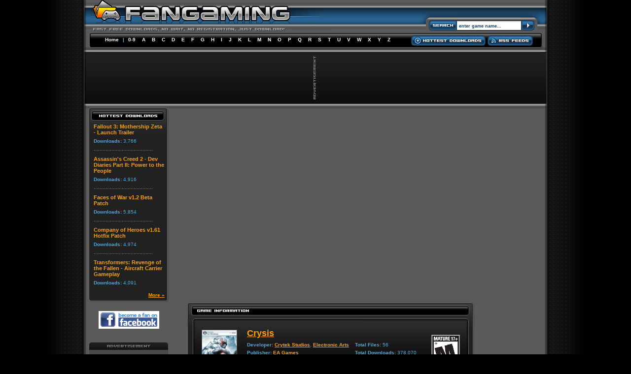

--- FILE ---
content_type: text/html
request_url: http://forums.fangaming.com/viewtrailer.php?fileid=2244
body_size: 56892
content:
 <!DOCTYPE HTML PUBLIC "-//W3C//DTD HTML 4.01 Transitional//EN">

<html>
<head>

<meta http-equiv="Content-Language" content="en-us">

<TITLE>Crysis - Crytek Interview Pt. 1: Gameplay</TITLE>





<link rel="stylesheet" type="text/css" href="fangaming.css">
<script language="javascript" src="common.js"></script>
<script src="player/flowplayer-3.1.4.min.js"></script>

<!-- ValueClick Media POP-UNDER CODE v1.8 for fangaming.com (4 hour) -->

<!-- ValueClick Media POP-UNDER CODE v1.8 for fangaming.com -->
</head>



<body>

<!-- HEADER -->
<div align="center">
	<table border="0" width="938" cellspacing="0" cellpadding="0" background="images/nav_top_bg.gif">
		<tr>
			<td rowspan="3" width="14" height="107">
			<img border="0" src="images/nav_top_left.gif" width="14" height="107"></td>
			<td align="left" rowspan="2" valign="top" height="63">
			
<a href="/">
			
<img border="0" src="images/logo.jpg" width="486" height="63" alt="Fan Gaming"></a></td>
			<td align="center">
			<img border="0" src="images/search_top.gif" width="256" height="26"></td>
			<td align="right" rowspan="3" width="14" height="107">
			<img border="0" src="images/nav_top_right.gif" width="14" height="107"></td>
		</tr>
		<tr>
			<td align="right" valign="bottom">
			<!-- FORM START -->
			<form style="margin: 0px; padding: 0px;" id="search" name="search" method="POST" action="search.php">
			<table border="0" cellspacing="0" cellpadding="0" background="images/search_bg.gif">
				<tr>
					<td align="left" valign="bottom">
					<img border="0" src="images/search_left.gif" width="76" height="37"></td>
					<td align="center" valign="bottom">
					
						<p><input type="text" name="s" size="20" value="enter game name..." title="enter game name..." class="box_search" onFocus=" javascript:enable(this);" onBlur="javascript:disable(this);"></p>
						
					</td>
					<td align="right" valign="bottom">
					<a href="javascript:document.search.submit();">
					<img border="0" src="images/search_rigth.gif" width="38" height="37"></a></td>
				</tr>
			</table>
			</form>
			<!-- FORM END -->
			</td>
		</tr>
		<tr>
			<td align="center" nowrap height="44">
			
<div class="nav_top">
<a href="/" class="nav_top_link">Home</a>
|
<a href="list.php?l=9" class="nav_top_link">0-9</a>
<a href="list.php?l=A" class="nav_top_link">A</a>
<a href="list.php?l=B" class="nav_top_link">B</a>
<a href="list.php?l=C" class="nav_top_link">C</a> 
<a href="list.php?l=D" class="nav_top_link">D</a> 
<a href="list.php?l=E" class="nav_top_link">E</a> 
<a href="list.php?l=F" class="nav_top_link">F</a> 
<a href="list.php?l=G" class="nav_top_link">G</a> 
<a href="list.php?l=H" class="nav_top_link">H</a> 
<a href="list.php?l=I" class="nav_top_link">I</a> 
<a href="list.php?l=J" class="nav_top_link">J</a> 
<a href="list.php?l=K" class="nav_top_link">K</a> 
<a href="list.php?l=L" class="nav_top_link">L</a> 
<a href="list.php?l=M" class="nav_top_link">M</a> 
<a href="list.php?l=N" class="nav_top_link">N</a> 
<a href="list.php?l=O" class="nav_top_link">O</a> 
<a href="list.php?l=P" class="nav_top_link">P</a> 
<a href="list.php?l=Q" class="nav_top_link">Q</a> 
<a href="list.php?l=R" class="nav_top_link">R</a> 
<a href="list.php?l=S" class="nav_top_link">S</a> 
<a href="list.php?l=T" class="nav_top_link">T</a> 
<a href="list.php?l=U" class="nav_top_link">U</a> 
<a href="list.php?l=V" class="nav_top_link">V</a> 
<a href="list.php?l=W" class="nav_top_link">W</a> 
<a href="list.php?l=X" class="nav_top_link">X</a> 
<a href="list.php?l=Y" class="nav_top_link">Y</a> 
<a href="list.php?l=Z" class="nav_top_link">Z</a> 
</div>
			
			
			
			</td>
			<td align="center" nowrap height="44" valign="bottom">
			
			
			<div  style="margin-bottom: 10px;">
			<a href="topdownloads.php"><img border="0" src="images/button_hottest.gif" width="151" height="21"></a>
			<a href="rss.php"><img border="0" src="images/button_rss.gif" width="92" height="21"></a></div>
			
			
			</td>
		</tr>
	</table>
</div>
<!-- HEADER -->

<!-- ADCODE CASE -->
 		<div align="center">
 		<table border="0" width="938" cellspacing="0" cellpadding="0" background="images/lead_bg.gif">
			<tr>
				<td align="left" width="10"><img border="0" src="images/lead_left.gif" width="10" height="103"></td>
				<td align="center">
 					<table border="0" cellspacing="0" cellpadding="0">
						<tr>
							<td>
							<img border="0" src="images/lead_ad.gif" width="6" height="89" style="margin-right: 2px;"></td>
							</td>
							<td>
<!--JavaScript Tag // Tag for network 5205: Intergi // Website: FanGaming, LLC // Page: fangaming // Placement: fangaming_728x90 (2222377) // created at: Oct 24, 2011 4:54:39 PM-->
<script language="javascript"><!--
document.write('<scr'+'ipt language="javascript1.1" src="http://ads.intergi.com/addyn/3.0/5205/2222377/0/225/ADTECH;loc=100;target=_blank;key=key1+key2+key3+key4;grp=[group];misc='+new Date().getTime()+'"></scri'+'pt>');
//-->
</script><noscript><a href="http://ads.intergi.com/adlink/3.0/5205/2222377/0/225/ADTECH;loc=300;key=key1+key2+key3+key4;grp=[group]" target="_blank"><img src="http://ads.intergi.com/adserv/3.0/5205/2222377/0/225/ADTECH;loc=300;key=key1+key2+key3+key4;grp=[group]" border="0" width="728" height="90"></a></noscript>
<!-- End of JavaScript Tag -->
							</td>
						</tr>
 					</table>
				<td align="right" width="10"><img border="0" src="images/lead_right.gif" width="10" height="103"></td>
			</tr>
		</table>
 		</div>
 		<!-- ADCODE CHUNK -->

<div align="center">
	<table border="0" width="938" id="table1" cellspacing="0" cellpadding="0" class="main">
		<tr>
			<td colspan="3">
			<img border="0" src="images/divider.gif" width="938" height="9"></td>
		</tr>
		<tr>
			<td align="center" width="180" valign="top">
			
			
						<!-- Left NAV -->


			<table border="0" class="leftnav" cellspacing="0" cellpadding="0" width="162">
				<tr>
					<td>
					<img border="0" src="images/leftnav_hottestdownloads.gif" width="162" height="32" alt="Hottest Downloads"></td>
				</tr>
				<tr>
					<td class="leftnav_content"> 
					
					
<div class="nav_title"><a href="fileinfo.php?fileid=6509" class="nav_title_link">Fallout 3: Mothership Zeta - Launch Trailer</a></div>
						<div class="nav_sub"><b>Downloads: </b>3,766</div>		<div align="left" class="nav_sub">
							<img border="0" src="images/div_side.gif" width="120" height="3"></div>
<div class="nav_title"><a href="fileinfo.php?fileid=6581" class="nav_title_link">Assassin's Creed 2 - Dev Diaries Part II: Power to the People</a></div>
						<div class="nav_sub"><b>Downloads: </b>4,916</div>		<div align="left" class="nav_sub">
							<img border="0" src="images/div_side.gif" width="120" height="3"></div>
<div class="nav_title"><a href="fileinfo.php?fileid=368" class="nav_title_link">Faces of War v1.2 Beta Patch</a></div>
						<div class="nav_sub"><b>Downloads: </b>5,854</div>		<div align="left" class="nav_sub">
							<img border="0" src="images/div_side.gif" width="120" height="3"></div>
<div class="nav_title"><a href="fileinfo.php?fileid=1277" class="nav_title_link">Company of Heroes v1.61 Hotfix Patch</a></div>
						<div class="nav_sub"><b>Downloads: </b>4,974</div>		<div align="left" class="nav_sub">
							<img border="0" src="images/div_side.gif" width="120" height="3"></div>
<div class="nav_title"><a href="fileinfo.php?fileid=6256" class="nav_title_link">Transformers: Revenge of the Fallen - Aircraft Carrier Gameplay</a></div>
						<div class="nav_sub"><b>Downloads: </b>4,091</div><div align="right"><a href="http://www.fangaming.com/topdownloads.php" class="nav_sub">More &raquo;</a></div>
						
					</td>
				</tr>
				<tr>
					<td>
					<img border="0" src="images/leftnav_bot.gif" width="162" height="7"></td>
				</tr>
			</table>

			<div align="center"><br>
  			<a href="http://www.facebook.com/pages/Fangaming/179595724435" target="_blank"><img src="http://www.fangaming.com/images/btn_fanOnFacebook.gif" width="123" height="36" border="0" alt="become a fan on facebook"></a>
			</div><br>

			<div align="center"><img border="0" src="images/spacer5.gif" width="5" height="5"></div>
			

			<!-- forum topics -->
			

			<!-- end forum topics -->
			<div align="center"><img border="0" src="images/spacer5.gif" width="5" height="5"></div>
			<div align="center">
			<img border="0" src="images/skyscraper_ad.gif" width="160" height="15"><br><div class="skybannerbg">
<!--JavaScript Tag // Tag for network 5205: Intergi // Website: FanGaming, LLC // Page: fangaming // Placement: fangaming_160x600 (2222375) // created at: Oct 24, 2011 4:54:36 PM-->
<script language="javascript"><!--
document.write('<scr'+'ipt language="javascript1.1" src="http://ads.intergi.com/addyn/3.0/5205/2222375/0/154/ADTECH;loc=100;target=_blank;key=key1+key2+key3+key4;grp=[group];misc='+new Date().getTime()+'"></scri'+'pt>');//-->
</script><noscript><a href="http://ads.intergi.com/adlink/3.0/5205/2222375/0/154/ADTECH;loc=300;key=key1+key2+key3+key4;grp=[group]" target="_blank"><img src="http://ads.intergi.com/adserv/3.0/5205/2222375/0/154/ADTECH;loc=300;key=key1+key2+key3+key4;grp=[group]" border="0" width="160" height="600"></a></noscript>
<!-- End of JavaScript Tag -->
			</div>
			</div>
			<!-- RIGHT NAV END -->
			
			
			</td>
			<td align="center" width="578" valign="top">
			<center>
			<!-- CONTENT -->

<div style="width:640px;height:360px;">
	<div id="post-ad" style="display:none;position:absolute;">
<object classid="clsid:d27cdb6e-ae6d-11cf-96b8-444553540000"  codebase="http://download.macromedia.com/pub/shockwave/cabs/flash/swflash.cab#version=8,0,0,0" id="gtembed" width="480" height="409">	<param name="allowScriptAccess" value="sameDomain" /> <param name="movie" value="http://www.gametrailers.com/remote_wrap.php?mid=25011"/> <param name="quality" value="high" /> <embed src="http://www.gametrailers.com/remote_wrap.php?mid=25011" swLiveConnect="true" name="gtembed" align="middle" allowScriptAccess="sameDomain" quality="high" pluginspage="http://www.macromedia.com/go/getflashplayer" type="application/x-shockwave-flash" width="480" height="409"></embed> </object>	</div>
	<div>
		<script type="text/javascript" charset="utf-8" src="http://cdn.playwire.com/bolt/js/zeus/embed.js"
			data-config="http://gameconfig.playwire.com/v2/publishers/3246.json"
			data-width="100%"
			data-height="100%"
			data-post-ad-container="post-ad">
		</script>
	</div>
</div>

<br><br>			
						<table border="0" class="center" cellspacing="0" cellpadding="0" width="162">
				<tr>
					<td>
					<img border="0" src="images/content_gameinfo.gif" width="582" height="32" alt="Developer Information"></td>
				</tr>
				<tr>
					<td class="center_content" align="center" valign="top"> 
					
				<table border="0" cellspacing="0" cellpadding="0" width="560" class="box">
					<tr>
						<td>
						<img border="0" src="images/box_top.gif" width="560" height="8"></td>
					</tr>
					<tr>
						<td class="box_content">
						<table border="0" id="table2" cellspacing="0" cellpadding="5" width="100%">
							<tr>
								<td align="right">
								<a href="gameinfo.php?gameid=105"><img border="0" src="images/boxart/105-crysisnewboxart..jpg" width="70" height="99" class="boxart_page" alt="Crysis"></a></td>
								<td><div class="game_title_page"><a href="gameinfo.php?gameid=105">Crysis</a></div>
								<table border="0" width="100%" id="table5" cellspacing="0" cellpadding="0">
									<tr>
										<td align="left" valign="top"><div class="game_meta_page">
									<b>Developer:</b> 
									                        			<a href="developer.php?n=63">Crytek Studios</a>,                         			<a href="developer.php?n=87">Electronic Arts</a>									<br>
									<b>Publisher:</b> 
									                        			<a href="publisher.php?n=52">EA Games</a>									<br>
									<b>Official Website:</b>
									<a href="http://www.crysis-game.com/">Visit</a><br>
									<b>Genre:</b> First-Person, Shooter<br>
									<b>Platforms:</b> PC<br>
									
									</div>								
									
</td>
										<td align="left" valign="top">
										
<div class="game_meta_page"><b>Total Files:</b> 56<br>
									<b>Total Downloads:</b> 378,070</div>											
										
										</td>
									</tr>
								</table>
								</td>
								<td align="left">
								<img border="0" src="images/esrb_m.gif" class="esrb_page"></td>
							</tr>
						  </table>
						</td>
					</tr>
					<tr>
						<td align="center">
						<img border="0" src="images/div_main.gif" width="540" height="3" class="game_div2"></td>
					</tr>
					<tr>
						<td>
						<div class="text">
<br><center>
<!--JavaScript Tag // Tag for network 5205: Intergi // Website: FanGaming, LLC // Page: fangaming // Placement: fangaming_300x250 (2222376) // created at: Oct 24, 2011 4:54:38 PM-->
<script language="javascript"><!--
document.write('<scr'+'ipt language="javascript1.1" src="http://ads.intergi.com/addyn/3.0/5205/2222376/0/170/ADTECH;loc=100;target=_blank;key=key1+key2+key3+key4;grp=[group];misc='+new Date().getTime()+'"></scri'+'pt>');//-->
</script><noscript><a href="http://ads.intergi.com/adlink/3.0/5205/2222376/0/170/ADTECH;loc=300;key=key1+key2+key3+key4;grp=[group]" target="_blank"><img src="http://ads.intergi.com/adserv/3.0/5205/2222376/0/170/ADTECH;loc=300;key=key1+key2+key3+key4;grp=[group]" border="0" width="300" height="250"></a></noscript>
<!-- End of JavaScript Tag -->
</center><br>
						  Crysis is a sci-fi first-person shooter from the award-winning developer Crytek, the developers of the critically acclaimed Far Cry.</div></td>
					</tr>
					<tr>
						<td>
						<img border="0" src="images/box_bot.gif" width="560" height="8"></td>
					</tr>
				</table>

				<div>
					<img border="0" src="images/spacer5.gif" width="7" height="7"><br>
					
					<br>
					<img border="0" src="images/spacer5.gif" width="5" height="5"></div></td>

				</tr>
				<tr>
					<td>
					<img border="0" src="images/content_bot.gif" width="582" height="7"></td>
				</tr>
			</table>
			<br><br>
			<div align="center"><img border="0" src="images/spacer5.gif" width="5" height="5"></div>



             <div style="margin-top: 5px"><br>
						
						    </div>	
             	
             	
             	
             			
					
				<img border="0" src="images/spacer5.gif" width="10" height="10">
				
<!-- FILE LISTINGS -->
					<table border="0" class="center" cellspacing="0" cellpadding="0" width="162">
				<tr>
					<td>
					<img border="0" src="images/content_relatedfiles.gif" width="582" height="32" alt="Latest Files"></td>
				</tr>
				<tr>
					<td class="center_content">
					<div class="type_title" align="left"><a name="Maps">Maps</a></div>
<div align="center"><img border="0" src="images/div_main.gif" width="540" height="3"></div>
<table border="0" width="100%" cellspacing="0" cellpadding="10">
	<tr>
		<td><div class="game_title_list">
		  <a href="fileinfo.php?fileid=3513" class="game_title_link">Crysis Community Mappack 1 - Welcome To The Jungle</a>
		  </div>
		<div class="game_meta_list"><b>Added: </b>2008-04-24 | <b>Size:</b> 192 Mb | <b>Downloads:</b> 7,714</div>
		</td>
		<td align="right" width="100">
		<p><a href="fileinfo.php?fileid=3513"><img border="0" src="images/button_moreinfo.gif" width="90" height="21" class="button_download"></a><br><a href="download.php?fileid=3513"><img border="0" src="images/button_download.gif" width="90" height="21" class="button_stack"></a></p></td>
				</tr>
</table>
<div align="center"><img border="0" src="images/div_sub.gif" width="540" height="3"></div>
<table border="0" width="100%" cellspacing="0" cellpadding="10">
	<tr>
		<td><div class="game_title_list">
		  <a href="fileinfo.php?fileid=2852" class="game_title_link">Crysis Tournament Map Pack</a>
		  </div>
		<div class="game_meta_list"><b>Added: </b>2007-12-26 | <b>Size:</b> 186.58 Mb | <b>Downloads:</b> 8,767</div>
		</td>
		<td align="right" width="100">
		<p><a href="fileinfo.php?fileid=2852"><img border="0" src="images/button_moreinfo.gif" width="90" height="21" class="button_download"></a><br><a href="download.php?fileid=2852"><img border="0" src="images/button_download.gif" width="90" height="21" class="button_stack"></a></p></td>
				</tr>
</table><div class="type_title" align="left"><a name="Patch">Patch</a></div>
<div align="center"><img border="0" src="images/div_main.gif" width="540" height="3"></div>
<table border="0" width="100%" cellspacing="0" cellpadding="10">
	<tr>
		<td><div class="game_title_list">
		  <a href="fileinfo.php?fileid=3351" class="game_title_link">Crysis v1.2.1 Patch</a>
		  </div>
		<div class="game_meta_list"><b>Added: </b>2008-03-19 | <b>Size:</b> 36.65 Mb | <b>Downloads:</b> 7,131</div>
		</td>
		<td align="right" width="100">
		<p><a href="fileinfo.php?fileid=3351"><img border="0" src="images/button_moreinfo.gif" width="90" height="21" class="button_download"></a><br><a href="download.php?fileid=3351"><img border="0" src="images/button_download.gif" width="90" height="21" class="button_stack"></a></p></td>
				</tr>
</table>
<div align="center"><img border="0" src="images/div_sub.gif" width="540" height="3"></div>
<table border="0" width="100%" cellspacing="0" cellpadding="10">
	<tr>
		<td><div class="game_title_list">
		  <a href="fileinfo.php?fileid=3264" class="game_title_link">Crysis v1.2 Patch</a>
		  </div>
		<div class="game_meta_list"><b>Added: </b>2008-03-06 | <b>Size:</b> 361.06 Mb | <b>Downloads:</b> 7,251</div>
		</td>
		<td align="right" width="100">
		<p><a href="fileinfo.php?fileid=3264"><img border="0" src="images/button_moreinfo.gif" width="90" height="21" class="button_download"></a><br><a href="download.php?fileid=3264"><img border="0" src="images/button_download.gif" width="90" height="21" class="button_stack"></a></p></td>
				</tr>
</table>
<div align="center"><img border="0" src="images/div_sub.gif" width="540" height="3"></div>
<table border="0" width="100%" cellspacing="0" cellpadding="10">
	<tr>
		<td><div class="game_title_list">
		  <a href="fileinfo.php?fileid=2877" class="game_title_link">Crysis v1.1 Patch</a>
		  </div>
		<div class="game_meta_list"><b>Added: </b>2008-01-08 | <b>Size:</b> 139.15 Mb | <b>Downloads:</b> 6,251</div>
		</td>
		<td align="right" width="100">
		<p><a href="fileinfo.php?fileid=2877"><img border="0" src="images/button_moreinfo.gif" width="90" height="21" class="button_download"></a><br><a href="download.php?fileid=2877"><img border="0" src="images/button_download.gif" width="90" height="21" class="button_stack"></a></p></td>
				</tr>
</table><div class="type_title" align="left"><a name="Trailer">Trailer</a></div>
<div align="center"><img border="0" src="images/div_main.gif" width="540" height="3"></div>
<table border="0" width="100%" cellspacing="0" cellpadding="10">
	<tr>
		<td><div class="game_title_list">
		  <a href="viewtrailer.php?fileid=2812" class="game_title_link">Crysis - Launch Trailer</a>
		  </div>
		<div class="game_meta_list"><b>Added: </b>2007-12-15 | <b>Downloads:</b> 6,378</div>
		</td>
		<td align="right" width="100">
		<p><a href="viewtrailer.php?fileid=2812"><img border="0" src="images/button_viewtrailer.gif" width="107" height="21" class="button_download"></a>
</p></td>
				</tr>
</table>
<div align="center"><img border="0" src="images/div_sub.gif" width="540" height="3"></div>
<table border="0" width="100%" cellspacing="0" cellpadding="10">
	<tr>
		<td><div class="game_title_list">
		  <a href="viewtrailer.php?fileid=2743" class="game_title_link">Crysis - Power Struggle Advanced Tutorial</a>
		  </div>
		<div class="game_meta_list"><b>Added: </b>2007-12-03 | <b>Downloads:</b> 6,849</div>
		</td>
		<td align="right" width="100">
		<p><a href="viewtrailer.php?fileid=2743"><img border="0" src="images/button_viewtrailer.gif" width="107" height="21" class="button_download"></a>
</p></td>
				</tr>
</table>
<div align="center"><img border="0" src="images/div_sub.gif" width="540" height="3"></div>
<table border="0" width="100%" cellspacing="0" cellpadding="10">
	<tr>
		<td><div class="game_title_list">
		  <a href="viewtrailer.php?fileid=2728" class="game_title_link">Crysis - Review</a>
		  </div>
		<div class="game_meta_list"><b>Added: </b>2007-11-30 | <b>Downloads:</b> 6,398</div>
		</td>
		<td align="right" width="100">
		<p><a href="viewtrailer.php?fileid=2728"><img border="0" src="images/button_viewtrailer.gif" width="107" height="21" class="button_download"></a>
</p></td>
				</tr>
</table>
<div align="center"><img border="0" src="images/div_sub.gif" width="540" height="3"></div>
<table border="0" width="100%" cellspacing="0" cellpadding="10">
	<tr>
		<td><div class="game_title_list">
		  <a href="viewtrailer.php?fileid=2707" class="game_title_link">Crysis - Strange Enemies Gameplay</a>
		  </div>
		<div class="game_meta_list"><b>Added: </b>2007-11-27 | <b>Downloads:</b> 6,266</div>
		</td>
		<td align="right" width="100">
		<p><a href="viewtrailer.php?fileid=2707"><img border="0" src="images/button_viewtrailer.gif" width="107" height="21" class="button_download"></a>
</p></td>
				</tr>
</table>
<div align="center"><img border="0" src="images/div_sub.gif" width="540" height="3"></div>
<table border="0" width="100%" cellspacing="0" cellpadding="10">
	<tr>
		<td><div class="game_title_list">
		  <a href="viewtrailer.php?fileid=2708" class="game_title_link">Crysis - Snow Camp Gameplay</a>
		  </div>
		<div class="game_meta_list"><b>Added: </b>2007-11-27 | <b>Downloads:</b> 6,161</div>
		</td>
		<td align="right" width="100">
		<p><a href="viewtrailer.php?fileid=2708"><img border="0" src="images/button_viewtrailer.gif" width="107" height="21" class="button_download"></a>
</p></td>
				</tr>
</table>
<div align="center"><img border="0" src="images/div_sub.gif" width="540" height="3"></div>
<table border="0" width="100%" cellspacing="0" cellpadding="10">
	<tr>
		<td><div class="game_title_list">
		  <a href="viewtrailer.php?fileid=2699" class="game_title_link">Crysis - Strategic Sniper Gameplay</a>
		  </div>
		<div class="game_meta_list"><b>Added: </b>2007-11-27 | <b>Downloads:</b> 6,254</div>
		</td>
		<td align="right" width="100">
		<p><a href="viewtrailer.php?fileid=2699"><img border="0" src="images/button_viewtrailer.gif" width="107" height="21" class="button_download"></a>
</p></td>
				</tr>
</table>
<div align="center"><img border="0" src="images/div_sub.gif" width="540" height="3"></div>
<table border="0" width="100%" cellspacing="0" cellpadding="10">
	<tr>
		<td><div class="game_title_list">
		  <a href="viewtrailer.php?fileid=2700" class="game_title_link">Crysis - Tank Tactics Gameplay</a>
		  </div>
		<div class="game_meta_list"><b>Added: </b>2007-11-27 | <b>Downloads:</b> 7,014</div>
		</td>
		<td align="right" width="100">
		<p><a href="viewtrailer.php?fileid=2700"><img border="0" src="images/button_viewtrailer.gif" width="107" height="21" class="button_download"></a>
</p></td>
				</tr>
</table>
<div align="center"><img border="0" src="images/div_sub.gif" width="540" height="3"></div>
<table border="0" width="100%" cellspacing="0" cellpadding="10">
	<tr>
		<td><div class="game_title_list">
		  <a href="viewtrailer.php?fileid=2697" class="game_title_link">Crysis - Dock Assault</a>
		  </div>
		<div class="game_meta_list"><b>Added: </b>2007-11-25 | <b>Downloads:</b> 6,099</div>
		</td>
		<td align="right" width="100">
		<p><a href="viewtrailer.php?fileid=2697"><img border="0" src="images/button_viewtrailer.gif" width="107" height="21" class="button_download"></a>
</p></td>
				</tr>
</table>
<div align="center"><img border="0" src="images/div_sub.gif" width="540" height="3"></div>
<table border="0" width="100%" cellspacing="0" cellpadding="10">
	<tr>
		<td><div class="game_title_list">
		  <a href="viewtrailer.php?fileid=2696" class="game_title_link">Crysis - Night Assault</a>
		  </div>
		<div class="game_meta_list"><b>Added: </b>2007-11-25 | <b>Downloads:</b> 6,161</div>
		</td>
		<td align="right" width="100">
		<p><a href="viewtrailer.php?fileid=2696"><img border="0" src="images/button_viewtrailer.gif" width="107" height="21" class="button_download"></a>
</p></td>
				</tr>
</table>
<div align="center"><img border="0" src="images/div_sub.gif" width="540" height="3"></div>
<table border="0" width="100%" cellspacing="0" cellpadding="10">
	<tr>
		<td><div class="game_title_list">
		  <a href="viewtrailer.php?fileid=2674" class="game_title_link">Crysis - Multiplayer Massacre Gameplay</a>
		  </div>
		<div class="game_meta_list"><b>Added: </b>2007-11-20 | <b>Downloads:</b> 6,272</div>
		</td>
		<td align="right" width="100">
		<p><a href="viewtrailer.php?fileid=2674"><img border="0" src="images/button_viewtrailer.gif" width="107" height="21" class="button_download"></a>
</p></td>
				</tr>
</table>
<div align="center"><img border="0" src="images/div_sub.gif" width="540" height="3"></div>
<table border="0" width="100%" cellspacing="0" cellpadding="10">
	<tr>
		<td><div class="game_title_list">
		  <a href="viewtrailer.php?fileid=2673" class="game_title_link">Crysis - Jungle Survival Gameplay</a>
		  </div>
		<div class="game_meta_list"><b>Added: </b>2007-11-20 | <b>Downloads:</b> 7,459</div>
		</td>
		<td align="right" width="100">
		<p><a href="viewtrailer.php?fileid=2673"><img border="0" src="images/button_viewtrailer.gif" width="107" height="21" class="button_download"></a>
</p></td>
				</tr>
</table>
<div align="center"><img border="0" src="images/div_sub.gif" width="540" height="3"></div>
<table border="0" width="100%" cellspacing="0" cellpadding="10">
	<tr>
		<td><div class="game_title_list">
		  <a href="viewtrailer.php?fileid=2634" class="game_title_link">Crysis - Adapt, Engage, Survive Feature</a>
		  </div>
		<div class="game_meta_list"><b>Added: </b>2007-11-14 | <b>Downloads:</b> 6,234</div>
		</td>
		<td align="right" width="100">
		<p><a href="viewtrailer.php?fileid=2634"><img border="0" src="images/button_viewtrailer.gif" width="107" height="21" class="button_download"></a>
</p></td>
				</tr>
</table>
<div align="center"><img border="0" src="images/div_sub.gif" width="540" height="3"></div>
<table border="0" width="100%" cellspacing="0" cellpadding="10">
	<tr>
		<td><div class="game_title_list">
		  <a href="viewtrailer.php?fileid=2631" class="game_title_link">Crysis - Oceanic Onslaught Gameplay</a>
		  </div>
		<div class="game_meta_list"><b>Added: </b>2007-11-14 | <b>Downloads:</b> 6,361</div>
		</td>
		<td align="right" width="100">
		<p><a href="viewtrailer.php?fileid=2631"><img border="0" src="images/button_viewtrailer.gif" width="107" height="21" class="button_download"></a>
</p></td>
				</tr>
</table>
<div align="center"><img border="0" src="images/div_sub.gif" width="540" height="3"></div>
<table border="0" width="100%" cellspacing="0" cellpadding="10">
	<tr>
		<td><div class="game_title_list">
		  <a href="viewtrailer.php?fileid=2543" class="game_title_link">Crysis - TV Spot</a>
		  </div>
		<div class="game_meta_list"><b>Added: </b>2007-11-02 | <b>Downloads:</b> 6,478</div>
		</td>
		<td align="right" width="100">
		<p><a href="viewtrailer.php?fileid=2543"><img border="0" src="images/button_viewtrailer.gif" width="107" height="21" class="button_download"></a>
</p></td>
				</tr>
</table>
<div align="center"><img border="0" src="images/div_sub.gif" width="540" height="3"></div>
<table border="0" width="100%" cellspacing="0" cellpadding="10">
	<tr>
		<td><div class="game_title_list">
		  <a href="viewtrailer.php?fileid=2512" class="game_title_link">Crysis - Explore Gameplay</a>
		  </div>
		<div class="game_meta_list"><b>Added: </b>2007-10-30 | <b>Downloads:</b> 6,378</div>
		</td>
		<td align="right" width="100">
		<p><a href="viewtrailer.php?fileid=2512"><img border="0" src="images/button_viewtrailer.gif" width="107" height="21" class="button_download"></a>
</p></td>
				</tr>
</table>
<div align="center"><img border="0" src="images/div_sub.gif" width="540" height="3"></div>
<table border="0" width="100%" cellspacing="0" cellpadding="10">
	<tr>
		<td><div class="game_title_list">
		  <a href="viewtrailer.php?fileid=2511" class="game_title_link">Crysis - Beach Bombardment Gameplay</a>
		  </div>
		<div class="game_meta_list"><b>Added: </b>2007-10-30 | <b>Downloads:</b> 6,343</div>
		</td>
		<td align="right" width="100">
		<p><a href="viewtrailer.php?fileid=2511"><img border="0" src="images/button_viewtrailer.gif" width="107" height="21" class="button_download"></a>
</p></td>
				</tr>
</table>
<div align="center"><img border="0" src="images/div_sub.gif" width="540" height="3"></div>
<table border="0" width="100%" cellspacing="0" cellpadding="10">
	<tr>
		<td><div class="game_title_list">
		  <a href="viewtrailer.php?fileid=2500" class="game_title_link">Crysis - Arsenal Trailer</a>
		  </div>
		<div class="game_meta_list"><b>Added: </b>2007-10-27 | <b>Downloads:</b> 6,448</div>
		</td>
		<td align="right" width="100">
		<p><a href="viewtrailer.php?fileid=2500"><img border="0" src="images/button_viewtrailer.gif" width="107" height="21" class="button_download"></a>
</p></td>
				</tr>
</table>
<div align="center"><img border="0" src="images/div_sub.gif" width="540" height="3"></div>
<table border="0" width="100%" cellspacing="0" cellpadding="10">
	<tr>
		<td><div class="game_title_list">
		  <a href="viewtrailer.php?fileid=2379" class="game_title_link">Crysis - Visuals and Vista Compatibility Interview</a>
		  </div>
		<div class="game_meta_list"><b>Added: </b>2007-10-09 | <b>Downloads:</b> 6,379</div>
		</td>
		<td align="right" width="100">
		<p><a href="viewtrailer.php?fileid=2379"><img border="0" src="images/button_viewtrailer.gif" width="107" height="21" class="button_download"></a>
</p></td>
				</tr>
</table>
<div align="center"><img border="0" src="images/div_sub.gif" width="540" height="3"></div>
<table border="0" width="100%" cellspacing="0" cellpadding="10">
	<tr>
		<td><div class="game_title_list">
		  <a href="viewtrailer.php?fileid=2371" class="game_title_link">Crysis - Multiplayer Shooting Spree Gameplay</a>
		  </div>
		<div class="game_meta_list"><b>Added: </b>2007-10-07 | <b>Downloads:</b> 6,655</div>
		</td>
		<td align="right" width="100">
		<p><a href="viewtrailer.php?fileid=2371"><img border="0" src="images/button_viewtrailer.gif" width="107" height="21" class="button_download"></a>
</p></td>
				</tr>
</table>
<div align="center"><img border="0" src="images/div_sub.gif" width="540" height="3"></div>
<table border="0" width="100%" cellspacing="0" cellpadding="10">
	<tr>
		<td><div class="game_title_list">
		  <a href="viewtrailer.php?fileid=2363" class="game_title_link">Crysis - Multiplayer Soldier Shootout Gameplay</a>
		  </div>
		<div class="game_meta_list"><b>Added: </b>2007-10-05 | <b>Downloads:</b> 6,393</div>
		</td>
		<td align="right" width="100">
		<p><a href="viewtrailer.php?fileid=2363"><img border="0" src="images/button_viewtrailer.gif" width="107" height="21" class="button_download"></a>
</p></td>
				</tr>
</table>
<div align="center"><img border="0" src="images/div_sub.gif" width="540" height="3"></div>
<table border="0" width="100%" cellspacing="0" cellpadding="10">
	<tr>
		<td><div class="game_title_list">
		  <a href="viewtrailer.php?fileid=2364" class="game_title_link">Crysis - Multiplayer Hangar Bay Gameplay</a>
		  </div>
		<div class="game_meta_list"><b>Added: </b>2007-10-05 | <b>Downloads:</b> 6,653</div>
		</td>
		<td align="right" width="100">
		<p><a href="viewtrailer.php?fileid=2364"><img border="0" src="images/button_viewtrailer.gif" width="107" height="21" class="button_download"></a>
</p></td>
				</tr>
</table>
<div align="center"><img border="0" src="images/div_sub.gif" width="540" height="3"></div>
<table border="0" width="100%" cellspacing="0" cellpadding="10">
	<tr>
		<td><div class="game_title_list">
		  <a href="viewtrailer.php?fileid=2361" class="game_title_link">Crysis - Multiplayer Rooftop Rumble Gameplay</a>
		  </div>
		<div class="game_meta_list"><b>Added: </b>2007-10-05 | <b>Downloads:</b> 6,413</div>
		</td>
		<td align="right" width="100">
		<p><a href="viewtrailer.php?fileid=2361"><img border="0" src="images/button_viewtrailer.gif" width="107" height="21" class="button_download"></a>
</p></td>
				</tr>
</table>
<div align="center"><img border="0" src="images/div_sub.gif" width="540" height="3"></div>
<table border="0" width="100%" cellspacing="0" cellpadding="10">
	<tr>
		<td><div class="game_title_list">
		  <a href="viewtrailer.php?fileid=2362" class="game_title_link">Crysis - Multiplayer Carrier Carnage</a>
		  </div>
		<div class="game_meta_list"><b>Added: </b>2007-10-05 | <b>Downloads:</b> 6,440</div>
		</td>
		<td align="right" width="100">
		<p><a href="viewtrailer.php?fileid=2362"><img border="0" src="images/button_viewtrailer.gif" width="107" height="21" class="button_download"></a>
</p></td>
				</tr>
</table>
<div align="center"><img border="0" src="images/div_sub.gif" width="540" height="3"></div>
<table border="0" width="100%" cellspacing="0" cellpadding="10">
	<tr>
		<td><div class="game_title_list">
		  <a href="viewtrailer.php?fileid=2251" class="game_title_link">Crysis - Crytek Interview Pt. 2: Technology</a>
		  </div>
		<div class="game_meta_list"><b>Added: </b>2007-09-19 | <b>Downloads:</b> 6,564</div>
		</td>
		<td align="right" width="100">
		<p><a href="viewtrailer.php?fileid=2251"><img border="0" src="images/button_viewtrailer.gif" width="107" height="21" class="button_download"></a>
</p></td>
				</tr>
</table>
<div align="center"><img border="0" src="images/div_sub.gif" width="540" height="3"></div>
<table border="0" width="100%" cellspacing="0" cellpadding="10">
	<tr>
		<td><div class="game_title_list">
		  <a href="viewtrailer.php?fileid=2246" class="game_title_link">Crysis - Power Struggle Basic Tutorial</a>
		  </div>
		<div class="game_meta_list"><b>Added: </b>2007-09-19 | <b>Downloads:</b> 6,255</div>
		</td>
		<td align="right" width="100">
		<p><a href="viewtrailer.php?fileid=2246"><img border="0" src="images/button_viewtrailer.gif" width="107" height="21" class="button_download"></a>
</p></td>
				</tr>
</table>
<div align="center"><img border="0" src="images/div_sub.gif" width="540" height="3"></div>
<table border="0" width="100%" cellspacing="0" cellpadding="10">
	<tr>
		<td><div class="game_title_list">
		  <a href="viewtrailer.php?fileid=2244" class="game_title_link">Crysis - Crytek Interview Pt. 1: Gameplay</a>
		  </div>
		<div class="game_meta_list"><b>Added: </b>2007-09-18 | <b>Downloads:</b> 6,620</div>
		</td>
		<td align="right" width="100">
		<p><a href="viewtrailer.php?fileid=2244"><img border="0" src="images/button_viewtrailer.gif" width="107" height="21" class="button_download"></a>
</p></td>
				</tr>
</table>
<div align="center"><img border="0" src="images/div_sub.gif" width="540" height="3"></div>
<table border="0" width="100%" cellspacing="0" cellpadding="10">
	<tr>
		<td><div class="game_title_list">
		  <a href="viewtrailer.php?fileid=2221" class="game_title_link">Crysis - Ice Level Gameplay</a>
		  </div>
		<div class="game_meta_list"><b>Added: </b>2007-09-13 | <b>Downloads:</b> 6,261</div>
		</td>
		<td align="right" width="100">
		<p><a href="viewtrailer.php?fileid=2221"><img border="0" src="images/button_viewtrailer.gif" width="107" height="21" class="button_download"></a>
</p></td>
				</tr>
</table>
<div align="center"><img border="0" src="images/div_sub.gif" width="540" height="3"></div>
<table border="0" width="100%" cellspacing="0" cellpadding="10">
	<tr>
		<td><div class="game_title_list">
		  <a href="viewtrailer.php?fileid=2078" class="game_title_link">Crysis - Nanosuit Trailer</a>
		  </div>
		<div class="game_meta_list"><b>Added: </b>2007-08-25 | <b>Downloads:</b> 6,100</div>
		</td>
		<td align="right" width="100">
		<p><a href="viewtrailer.php?fileid=2078"><img border="0" src="images/button_viewtrailer.gif" width="107" height="21" class="button_download"></a>
</p></td>
				</tr>
</table>
<div align="center"><img border="0" src="images/div_sub.gif" width="540" height="3"></div>
<table border="0" width="100%" cellspacing="0" cellpadding="10">
	<tr>
		<td><div class="game_title_list">
		  <a href="viewtrailer.php?fileid=1870" class="game_title_link">Crysis - Countdown to Crysis Trailer</a>
		  </div>
		<div class="game_meta_list"><b>Added: </b>2007-08-02 | <b>Downloads:</b> 6,615</div>
		</td>
		<td align="right" width="100">
		<p><a href="viewtrailer.php?fileid=1870"><img border="0" src="images/button_viewtrailer.gif" width="107" height="21" class="button_download"></a>
</p></td>
				</tr>
</table>
<div align="center"><img border="0" src="images/div_sub.gif" width="540" height="3"></div>
<table border="0" width="100%" cellspacing="0" cellpadding="10">
	<tr>
		<td><div class="game_title_list">
		  <a href="viewtrailer.php?fileid=1742" class="game_title_link">Crysis - E3 2007 Gameplay Trailer</a>
		  </div>
		<div class="game_meta_list"><b>Added: </b>2007-07-17 | <b>Downloads:</b> 6,357</div>
		</td>
		<td align="right" width="100">
		<p><a href="viewtrailer.php?fileid=1742"><img border="0" src="images/button_viewtrailer.gif" width="107" height="21" class="button_download"></a>
</p></td>
				</tr>
</table>
<div align="center"><img border="0" src="images/div_sub.gif" width="540" height="3"></div>
<table border="0" width="100%" cellspacing="0" cellpadding="10">
	<tr>
		<td><div class="game_title_list">
		  <a href="viewtrailer.php?fileid=1717" class="game_title_link">Crysis - E3 2007 Developer Walkthrough Pt. 3</a>
		  </div>
		<div class="game_meta_list"><b>Added: </b>2007-07-15 | <b>Downloads:</b> 6,197</div>
		</td>
		<td align="right" width="100">
		<p><a href="viewtrailer.php?fileid=1717"><img border="0" src="images/button_viewtrailer.gif" width="107" height="21" class="button_download"></a>
</p></td>
				</tr>
</table>
<div align="center"><img border="0" src="images/div_sub.gif" width="540" height="3"></div>
<table border="0" width="100%" cellspacing="0" cellpadding="10">
	<tr>
		<td><div class="game_title_list">
		  <a href="viewtrailer.php?fileid=1711" class="game_title_link">Crysis - E3 2007 Developer Walkthrough Pt. 2</a>
		  </div>
		<div class="game_meta_list"><b>Added: </b>2007-07-14 | <b>Downloads:</b> 6,521</div>
		</td>
		<td align="right" width="100">
		<p><a href="viewtrailer.php?fileid=1711"><img border="0" src="images/button_viewtrailer.gif" width="107" height="21" class="button_download"></a>
</p></td>
				</tr>
</table>
<div align="center"><img border="0" src="images/div_sub.gif" width="540" height="3"></div>
<table border="0" width="100%" cellspacing="0" cellpadding="10">
	<tr>
		<td><div class="game_title_list">
		  <a href="viewtrailer.php?fileid=1707" class="game_title_link">Crysis - E3 2007 Developer Walkthrough Pt. 1</a>
		  </div>
		<div class="game_meta_list"><b>Added: </b>2007-07-14 | <b>Downloads:</b> 6,118</div>
		</td>
		<td align="right" width="100">
		<p><a href="viewtrailer.php?fileid=1707"><img border="0" src="images/button_viewtrailer.gif" width="107" height="21" class="button_download"></a>
</p></td>
				</tr>
</table>
<div align="center"><img border="0" src="images/div_sub.gif" width="540" height="3"></div>
<table border="0" width="100%" cellspacing="0" cellpadding="10">
	<tr>
		<td><div class="game_title_list">
		  <a href="viewtrailer.php?fileid=1570" class="game_title_link">Crysis - Gameplay Montage</a>
		  </div>
		<div class="game_meta_list"><b>Added: </b>2007-07-02 | <b>Downloads:</b> 6,136</div>
		</td>
		<td align="right" width="100">
		<p><a href="viewtrailer.php?fileid=1570"><img border="0" src="images/button_viewtrailer.gif" width="107" height="21" class="button_download"></a>
</p></td>
				</tr>
</table>
<div align="center"><img border="0" src="images/div_sub.gif" width="540" height="3"></div>
<table border="0" width="100%" cellspacing="0" cellpadding="10">
	<tr>
		<td><div class="game_title_list">
		  <a href="viewtrailer.php?fileid=1394" class="game_title_link">Crysis - Core Technologies Overview</a>
		  </div>
		<div class="game_meta_list"><b>Added: </b>2007-05-29 | <b>Downloads:</b> 6,471</div>
		</td>
		<td align="right" width="100">
		<p><a href="viewtrailer.php?fileid=1394"><img border="0" src="images/button_viewtrailer.gif" width="107" height="21" class="button_download"></a>
</p></td>
				</tr>
</table>
<div align="center"><img border="0" src="images/div_sub.gif" width="540" height="3"></div>
<table border="0" width="100%" cellspacing="0" cellpadding="10">
	<tr>
		<td><div class="game_title_list">
		  <a href="viewtrailer.php?fileid=1380" class="game_title_link">Crysis - DirectX 9 vs. DirectX 10 Hunter</a>
		  </div>
		<div class="game_meta_list"><b>Added: </b>2007-05-25 | <b>Downloads:</b> 6,491</div>
		</td>
		<td align="right" width="100">
		<p><a href="viewtrailer.php?fileid=1380"><img border="0" src="images/button_viewtrailer.gif" width="107" height="21" class="button_download"></a>
</p></td>
				</tr>
</table>
<div align="center"><img border="0" src="images/div_sub.gif" width="540" height="3"></div>
<table border="0" width="100%" cellspacing="0" cellpadding="10">
	<tr>
		<td><div class="game_title_list">
		  <a href="viewtrailer.php?fileid=1379" class="game_title_link">Crysis - DirectX 9 vs. DirectX 10 Jungle Fight</a>
		  </div>
		<div class="game_meta_list"><b>Added: </b>2007-05-25 | <b>Downloads:</b> 7,061</div>
		</td>
		<td align="right" width="100">
		<p><a href="viewtrailer.php?fileid=1379"><img border="0" src="images/button_viewtrailer.gif" width="107" height="21" class="button_download"></a>
</p></td>
				</tr>
</table>
<div align="center"><img border="0" src="images/div_sub.gif" width="540" height="3"></div>
<table border="0" width="100%" cellspacing="0" cellpadding="10">
	<tr>
		<td><div class="game_title_list">
		  <a href="viewtrailer.php?fileid=1295" class="game_title_link">Crysis - Pre-Alpha Multiplayer Gameplay</a>
		  </div>
		<div class="game_meta_list"><b>Added: </b>2007-05-10 | <b>Downloads:</b> 6,462</div>
		</td>
		<td align="right" width="100">
		<p><a href="viewtrailer.php?fileid=1295"><img border="0" src="images/button_viewtrailer.gif" width="107" height="21" class="button_download"></a>
</p></td>
				</tr>
</table>
<div align="center"><img border="0" src="images/div_sub.gif" width="540" height="3"></div>
<table border="0" width="100%" cellspacing="0" cellpadding="10">
	<tr>
		<td><div class="game_title_list">
		  <a href="viewtrailer.php?fileid=1151" class="game_title_link">Crysis GDC 07 Trailer</a>
		  </div>
		<div class="game_meta_list"><b>Added: </b>2007-04-13 | <b>Downloads:</b> 6,381</div>
		</td>
		<td align="right" width="100">
		<p><a href="viewtrailer.php?fileid=1151"><img border="0" src="images/button_viewtrailer.gif" width="107" height="21" class="button_download"></a>
</p></td>
				</tr>
</table>
<div align="center"><img border="0" src="images/div_sub.gif" width="540" height="3"></div>
<table border="0" width="100%" cellspacing="0" cellpadding="10">
	<tr>
		<td><div class="game_title_list">
		  <a href="viewtrailer.php?fileid=1024" class="game_title_link">Crysis - GDC 07 CryEngine2 Interview</a>
		  </div>
		<div class="game_meta_list"><b>Added: </b>2007-03-22 | <b>Downloads:</b> 6,562</div>
		</td>
		<td align="right" width="100">
		<p><a href="viewtrailer.php?fileid=1024"><img border="0" src="images/button_viewtrailer.gif" width="107" height="21" class="button_download"></a>
</p></td>
				</tr>
</table>
<div align="center"><img border="0" src="images/div_sub.gif" width="540" height="3"></div>
<table border="0" width="100%" cellspacing="0" cellpadding="10">
	<tr>
		<td><div class="game_title_list">
		  <a href="viewtrailer.php?fileid=975" class="game_title_link">Crysis - GDC 07 CryEngine2 Level Editor Demonstration Pt. 2</a>
		  </div>
		<div class="game_meta_list"><b>Added: </b>2007-03-13 | <b>Downloads:</b> 6,032</div>
		</td>
		<td align="right" width="100">
		<p><a href="viewtrailer.php?fileid=975"><img border="0" src="images/button_viewtrailer.gif" width="107" height="21" class="button_download"></a>
</p></td>
				</tr>
</table>
<div align="center"><img border="0" src="images/div_sub.gif" width="540" height="3"></div>
<table border="0" width="100%" cellspacing="0" cellpadding="10">
	<tr>
		<td><div class="game_title_list">
		  <a href="viewtrailer.php?fileid=974" class="game_title_link">Crysis - GDC 07 CryEngine2 Level Editor Demonstration Pt. 1</a>
		  </div>
		<div class="game_meta_list"><b>Added: </b>2007-03-12 | <b>Downloads:</b> 6,205</div>
		</td>
		<td align="right" width="100">
		<p><a href="viewtrailer.php?fileid=974"><img border="0" src="images/button_viewtrailer.gif" width="107" height="21" class="button_download"></a>
</p></td>
				</tr>
</table>
<div align="center"><img border="0" src="images/div_sub.gif" width="540" height="3"></div>
<table border="0" width="100%" cellspacing="0" cellpadding="10">
	<tr>
		<td><div class="game_title_list">
		  <a href="viewtrailer.php?fileid=870" class="game_title_link">Crysis CryEngine2 Tech Demo - Hillside Mansion</a>
		  </div>
		<div class="game_meta_list"><b>Added: </b>2007-02-21 | <b>Downloads:</b> 6,553</div>
		</td>
		<td align="right" width="100">
		<p><a href="viewtrailer.php?fileid=870"><img border="0" src="images/button_viewtrailer.gif" width="107" height="21" class="button_download"></a>
</p></td>
				</tr>
</table>
<div align="center"><img border="0" src="images/div_sub.gif" width="540" height="3"></div>
<table border="0" width="100%" cellspacing="0" cellpadding="10">
	<tr>
		<td><div class="game_title_list">
		  <a href="viewtrailer.php?fileid=869" class="game_title_link">Crysis CryEngine2 Tech Demo - Tramway</a>
		  </div>
		<div class="game_meta_list"><b>Added: </b>2007-02-21 | <b>Downloads:</b> 6,487</div>
		</td>
		<td align="right" width="100">
		<p><a href="viewtrailer.php?fileid=869"><img border="0" src="images/button_viewtrailer.gif" width="107" height="21" class="button_download"></a>
</p></td>
				</tr>
</table>
<div align="center"><img border="0" src="images/div_sub.gif" width="540" height="3"></div>
<table border="0" width="100%" cellspacing="0" cellpadding="10">
	<tr>
		<td><div class="game_title_list">
		  <a href="viewtrailer.php?fileid=736" class="game_title_link">Crysis - DirectX 10 NanoSuit Trailer</a>
		  </div>
		<div class="game_meta_list"><b>Added: </b>2007-01-30 | <b>Downloads:</b> 6,492</div>
		</td>
		<td align="right" width="100">
		<p><a href="viewtrailer.php?fileid=736"><img border="0" src="images/button_viewtrailer.gif" width="107" height="21" class="button_download"></a>
</p></td>
				</tr>
</table>
<div align="center"><img border="0" src="images/div_sub.gif" width="540" height="3"></div>
<table border="0" width="100%" cellspacing="0" cellpadding="10">
	<tr>
		<td><div class="game_title_list">
		  <a href="viewtrailer.php?fileid=689" class="game_title_link">Crysis - Realtime Random Lighting Trailer</a>
		  </div>
		<div class="game_meta_list"><b>Added: </b>2007-01-25 | <b>Downloads:</b> 6,303</div>
		</td>
		<td align="right" width="100">
		<p><a href="viewtrailer.php?fileid=689"><img border="0" src="images/button_viewtrailer.gif" width="107" height="21" class="button_download"></a>
</p></td>
				</tr>
</table>
<div align="center"><img border="0" src="images/div_sub.gif" width="540" height="3"></div>
<table border="0" width="100%" cellspacing="0" cellpadding="10">
	<tr>
		<td><div class="game_title_list">
		  <a href="viewtrailer.php?fileid=631" class="game_title_link">Crysis CES 07 Helicopter Takedown Gameplay</a>
		  </div>
		<div class="game_meta_list"><b>Added: </b>2007-01-10 | <b>Downloads:</b> 6,799</div>
		</td>
		<td align="right" width="100">
		<p><a href="viewtrailer.php?fileid=631"><img border="0" src="images/button_viewtrailer.gif" width="107" height="21" class="button_download"></a>
</p></td>
				</tr>
</table>
<div align="center"><img border="0" src="images/div_sub.gif" width="540" height="3"></div>
<table border="0" width="100%" cellspacing="0" cellpadding="10">
	<tr>
		<td><div class="game_title_list">
		  <a href="viewtrailer.php?fileid=622" class="game_title_link">Crysis Gameplay Trailer 3</a>
		  </div>
		<div class="game_meta_list"><b>Added: </b>2007-01-08 | <b>Downloads:</b> 6,538</div>
		</td>
		<td align="right" width="100">
		<p><a href="viewtrailer.php?fileid=622"><img border="0" src="images/button_viewtrailer.gif" width="107" height="21" class="button_download"></a>
</p></td>
				</tr>
</table>
<div align="center"><img border="0" src="images/div_sub.gif" width="540" height="3"></div>
<table border="0" width="100%" cellspacing="0" cellpadding="10">
	<tr>
		<td><div class="game_title_list">
		  <a href="viewtrailer.php?fileid=162" class="game_title_link">Crysis Gameplay Trailer 1</a>
		  </div>
		<div class="game_meta_list"><b>Added: </b>2006-08-02 | <b>Downloads:</b> 6,795</div>
		</td>
		<td align="right" width="100">
		<p><a href="viewtrailer.php?fileid=162"><img border="0" src="images/button_viewtrailer.gif" width="107" height="21" class="button_download"></a>
</p></td>
				</tr>
</table>
<div align="center"><img border="0" src="images/div_sub.gif" width="540" height="3"></div>
<table border="0" width="100%" cellspacing="0" cellpadding="10">
	<tr>
		<td><div class="game_title_list">
		  <a href="viewtrailer.php?fileid=161" class="game_title_link">Crysis Trailer 1</a>
		  </div>
		<div class="game_meta_list"><b>Added: </b>2006-07-02 | <b>Downloads:</b> 6,643</div>
		</td>
		<td align="right" width="100">
		<p><a href="viewtrailer.php?fileid=161"><img border="0" src="images/button_viewtrailer.gif" width="107" height="21" class="button_download"></a>
</p></td>
				</tr>
</table><div class="type_title" align="left"><a name="Demo">Demo</a></div>
<div align="center"><img border="0" src="images/div_main.gif" width="540" height="3"></div>
<table border="0" width="100%" cellspacing="0" cellpadding="10">
	<tr>
		<td><div class="game_title_list">
		  <a href="fileinfo.php?fileid=2497" class="game_title_link">Crysis Singleplayer Demo</a>
		  </div>
		<div class="game_meta_list"><b>Added: </b>2007-10-26 | <b>Size:</b> 1,813.9 Mb | <b>Downloads:</b> 18,451</div>
		</td>
		<td align="right" width="100">
		<p><a href="fileinfo.php?fileid=2497"><img border="0" src="images/button_moreinfo.gif" width="90" height="21" class="button_download"></a><br><a href="download.php?fileid=2497"><img border="0" src="images/button_download.gif" width="90" height="21" class="button_stack"></a></p></td>
				</tr>
</table><div class="type_title" align="left"><a name="cheats">Game Cheats</a></div>
<div align="center"><img border="0" src="images/div_main.gif" width="540" height="3"></div>
<table border="0" width="100%" cellspacing="0" cellpadding="10">
	<tr>
		<td><div class="game_title_list">
		  <a href="http://www.actiontrip.com/cheats/crysis.phtml" class="game_title_link" target="_blank">Crysis Cheats</a>
		  </div>
		<div class="game_meta_list"><b>game cheats powered by Actiontrip.com</b>
				</div>
		</td>
		<td align="right" width="100">
		<p><a href="http://www.actiontrip.com/cheats/crysis.phtml" target="_blank"><img border="0" src="images/button_moreinfo.gif" width="90" height="21" class="button_download"></a></p></td>
				</tr>
</table>
						</td>
					
				</tr>
				<tr>
					<td>
					<img border="0" src="images/content_bot.gif" width="582" height="7"></td>
				</tr>
			</table>
<!-- END FILE LISTINGS -->

			<img border="0" src="images/spacer5.gif" width="5" height="5">
				<table border="0" class="center" cellspacing="0" cellpadding="0" width="162">
				<tr>
					<td>
					<img border="0" src="images/content_screenshots.gif" width="582" height="32" alt="Screenshots"></td>
				</tr>
				<tr>
					<td class="center_content" align="center" valign="top"> 
					
					
					<table border="0" width="100%" id="table3" cellspacing="0" cellpadding="10">
						<tr>
							<td align="left" valign="middle"><div class="alt_title">
								<a name="screenshots">Screenshots</a></div></td>
							
						</tr>
					</table>
					
				<div align="center"><img border="0" src="images/div_main.gif" width="540" height="3"></div>
				
<!-- FILE LISTING -->
	

<div align="center">
	<table border="0" id="table6" cellspacing="0" cellpadding="10">
		<tr>
<td width="160" height="120"><a href="screenshots.php?gameid=105" border="0"><img src="images/screenshots/t-105-39869.jpg" width="160" height="90" class="screenshot" alt="Select to view larger image"></a></td><td width="160" height="120"><a href="screenshots.php?gameid=105" border="0"><img src="images/screenshots/t-105-35762.jpg" width="160" height="119" class="screenshot" alt="Select to view larger image"></a></td><td width="160" height="120"><a href="screenshots.php?gameid=105" border="0"><img src="images/screenshots/t-105-61341.jpg" width="160" height="116" class="screenshot" alt="Select to view larger image"></a></td>		</tr>
	</table>
				</div>	

<div align="center"><img border="0" src="images/div_main.gif" width="540" height="3"></div>	
</td>
					
				</tr>
				<tr>
					<td>
					<img border="0" src="images/content_bot.gif" width="582" height="7"></td>
				</tr>
			</table>	
	
			
			</center>			
			</td>
			
		</tr>
	</table>
</div>


<div align="center"><img border="0" src="images/spacer5.gif" width="10" height="10"></div>


<!-- footer -->

<div align="center">
<table border="0" width="938" cellspacing="0" cellpadding="0" background="images/nav_bot_bg.gif">
	<tr>
		<td rowspan="2" width="18" height="66">
		<img border="0" src="images/nav_bot_left.gif" width="18" height="66"></td>
		<td valign="top" width="127" height="31"><a href="/">
		<img border="0" src="images/logo_bot.gif" width="127" height="31" alt="Fan Gaming"></a></td>
		<td nowrap align="right" height="31">
		
<div class="nav_bot">
<a href="x" class="nav_bot_link">Home</a> | 
<a href="b" class="nav_bot_link">0-9</a>
<a href="b" class="nav_bot_link">A</a>
<a href="b" class="nav_bot_link">B</a>
<a href="b" class="nav_bot_link">C</a> 
<a href="b" class="nav_bot_link">D</a> 
<a href="b" class="nav_bot_link">E</a> 
<a href="b" class="nav_bot_link">F</a> 
<a href="b" class="nav_bot_link">G</a> 
<a href="b" class="nav_bot_link">H</a> 
<a href="b" class="nav_bot_link">I</a> 
<a href="b" class="nav_bot_link">J</a> 
<a href="b" class="nav_bot_link">K</a> 
<a href="b" class="nav_bot_link">L</a> 
<a href="b" class="nav_bot_link">M</a> 
<a href="b" class="nav_bot_link">N</a> 
<a href="b" class="nav_bot_link">O</a> 
<a href="b" class="nav_bot_link">P</a> 
<a href="b" class="nav_bot_link">Q</a> 
<a href="b" class="nav_bot_link">R</a> 
<a href="b" class="nav_bot_link">S</a> 
<a href="b" class="nav_bot_link">T</a> 
<a href="b" class="nav_bot_link">U</a> 
<a href="b" class="nav_bot_link">V</a> 
<a href="b" class="nav_bot_link">W</a> 
<a href="b" class="nav_bot_link">X</a> 
<a href="b" class="nav_bot_link">Y</a> 
<a href="b" class="nav_bot_link">Z</a> |
<a href="topdownloads.php" class="nav_bot_link">Hottest Downloads</a> |
<a href="rss.php" class="nav_bot_link">RSS Feeds</a>

</div>		
		
		</td>
		<td rowspan="2" align="right" width="18" height="66">
		<img border="0" src="images/nav_bot_right.gif" width="18" height="66"></td>
	</tr>
	<tr>
		<td nowrap colspan="2" height="35" align="center">
		
		<!-- fineprint -->
			<table border="0" width="100%" cellspacing="0" cellpadding="0" height="35">
		<tr>
			<td><div class="fineprint">
			<a href="contactus.php" class="fineprint_link">Contact Us</a> | 
			<a href="advertise.php" class="fineprint_link">Advertise</a> | 
			<a href="privacy.php" class="fineprint_link">Privacy Policy</a> | 
			<a href="terms.php" class="fineprint_link">Terms of Use</a> | 
			<a href="credits.php" class="fineprint_link">Credits</a></div>
		</td>
			<td align="right">
			</td>
		<td align="right">
			<div class="fineprint">Copyright � 2005-2011 <a href="http://www.fangaming.com" class="fineprint_link">FanGaming.com</a> All Rights Reserved.</div>
		</td>
	</tr>

	</table>
		<!-- end fineprint -->
		
		</td>
	</tr>
</table>
</div>
<!-- FOOTER -->

<div align="center">&nbsp;</div>
<script src="http://www.google-analytics.com/urchin.js" type="text/javascript">
</script>
<script type="text/javascript">
_uacct = "UA-1138526-1";
urchinTracker();
</script>

<IFRAME FRAMEBORDER=0 MARGINWIDTH=0 MARGINHEIGHT=0 SCROLLING=NO WIDTH=0 HEIGHT=0 SRC="http://adserver.fangaming.com/rect.html"></IFRAME>
</body>
</html>
